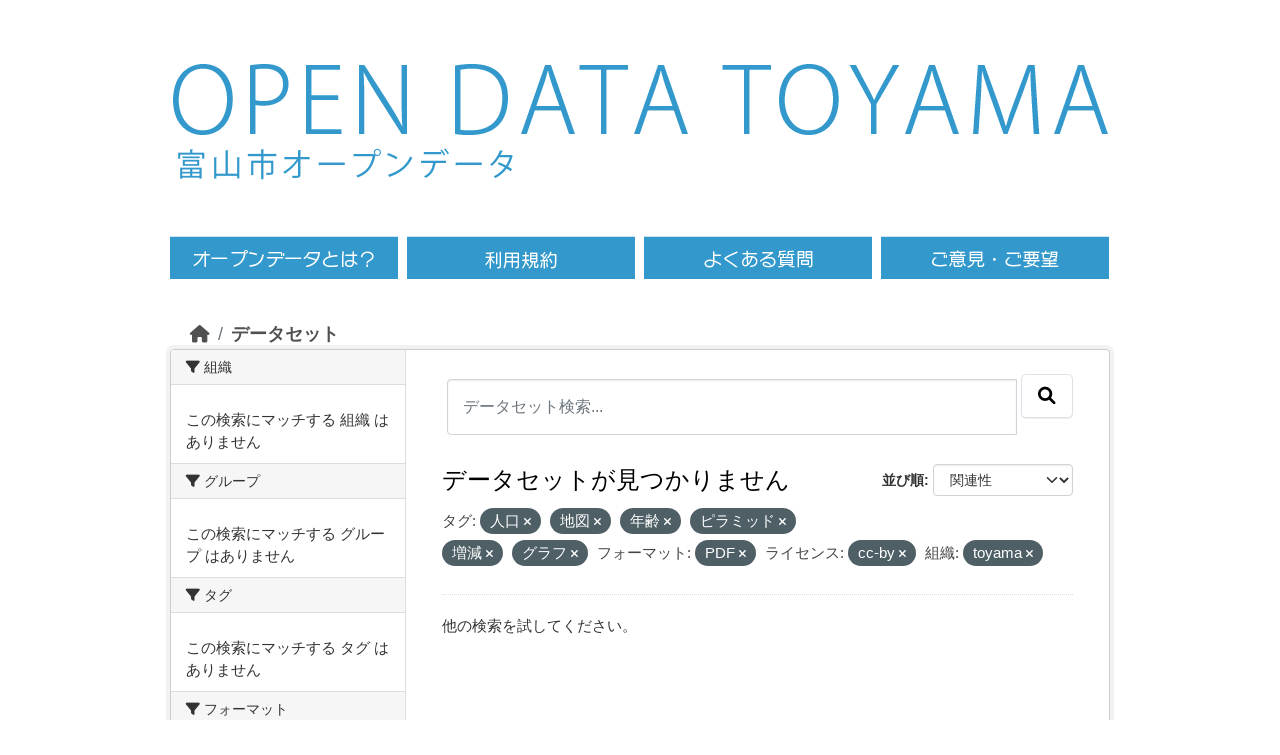

--- FILE ---
content_type: text/html; charset=utf-8
request_url: https://opdt.city.toyama.lg.jp/dataset?tags=%E4%BA%BA%E5%8F%A3&tags=%E5%9C%B0%E5%9B%B3&res_format=PDF&tags=%E5%B9%B4%E9%BD%A2&license_id=cc-by&tags=%E3%83%94%E3%83%A9%E3%83%9F%E3%83%83%E3%83%89&tags=%E5%A2%97%E6%B8%9B&organization=toyama&tags=%E3%82%B0%E3%83%A9%E3%83%95
body_size: 4222
content:
<!DOCTYPE html>
<!--[if IE 9]> <html lang="ja" class="ie9"> <![endif]-->
<!--[if gt IE 8]><!--> <html lang="ja"  > <!--<![endif]-->
  <head>
    

<!-- Google tag (gtag.js) GA4 -->
  <script async src="https://www.googletagmanager.com/gtag/js?id=G-986YMF40H2"></script>
  <script>
    window.dataLayer = window.dataLayer || [];
    function gtag(){dataLayer.push(arguments);}
    gtag('js', new Date());
    gtag('config', 'G-986YMF40H2');
  </script><meta charset="utf-8" />
      <meta name="csrf_field_name" content="_csrf_token" />
      <meta name="_csrf_token" content="ImNkMmU1NTY0NDE2MWNmYTU0OThhNGYwNTM4MjhhZmYyYTdiYzkwNTgi.aSnDrw.yKAKhj_VgFA4bbw_tcYnoAwhHpQ" />

      <meta name="generator" content="ckan 2.10.1" />
      <meta name="viewport" content="width=device-width, initial-scale=1.0">
    <title>データセット - 富山市オープンデータ</title>

    
    <link rel="shortcut icon" href="/base/images/ckan.ico" />
    
  
      
      
      
    
  


    
      
      
    

    
    <link href="/webassets/base/93c09e07_main.css" rel="stylesheet"/>
<link href="/webassets/ckanext-activity/6ac15be0_activity.css" rel="stylesheet"/>
    


<!-- 	<link href="/c_css/custom.css" rel="stylesheet"> -->
	<link href="/css/style.css" rel="stylesheet">
	<link href="/c_css/style.css" rel="stylesheet">
	<!--&#91;if lt IE 9&#93;>
	<script src="https://html5shiv.googlecode.com/svn/trunk/html5.js"></script>
	<!&#91;endif&#93;-->
	<script type="text/javascript" src="/c_js/jquery/jquery-3.7.0.min.js"></script>
	<script type="text/javascript" src="/js/heightLine.js"></script>
	<script type="text/javascript" src='/js/script.js'></script>
	<link rel="icon" href="/images/favicon/favicon.ico">
	<link rel="apple-touch-icon" href="/images/favicon/apple-touch-icon.png">
	<meta name="viewport" content="width=940, maximum-scale=1.0, user-scalable=yes"> 

  </head>

  
  <body data-site-root="https://opdt.city.toyama.lg.jp/" data-locale-root="https://opdt.city.toyama.lg.jp/" >
<div id="toyama-container">
    
    <div class="visually-hidden-focusable"><a href="#content">Skip to main content</a></div>
  

  
    

 

     
     





	<header><div class="toyama-header">
	<div class="toyama-sitetitle"><a href="/"><img src="/images/title.png" alt="OPEN DATA TOYAMA" /></a></div>

	<div>
	<div class="toyama-sitetitle-ja">
		<a href="/"><img src="/images/title-ja.png" alt="富山市オープンデータ" /></a>
	</div>
	<div id="toyama-header_search">
          	<div class="field" style="display:inline-block;float:right;visibility:hidden;height:65px;">
       			<form class="section site-search simple-input" action="/dataset/" method="get">
          		<!-- <div class="field" style="display:inline-block;float:right;visibility:hidden"> -->
            		<input id="field-sitewide-search" type="text" name="q" placeholder="オープンデータを検索"/>
            		<button class="btn-search" type="submit"><i class="icon-search"></i></button>
        		</form>
          	</div>
	</div>
	<div class="toyama-clearfix"></div>
	</div>

	<nav><div class="toyama-nav toyama-clearfix">
	<ul><li class="toyama-menu01"><a href="/pages/opendata"><span>オープンデータとは</span></a></li>
	<ul><li class="toyama-menu02"><a href="/pages/terms"><span>利用規約</span></a></li>
	<ul><li class="toyama-menu03"><a href="/pages/faq"><span>よくある質問</span></a></li>
	<ul><li class="toyama-menu04"><a href="https://www.city.toyama.toyama.jp/kikakukanribu/smartcitysuishin/opendata.html" target="_blank"><span>ご意見・ご要望</span></a></li>
	</ul></div></nav>
	</div></header>



  
    <div class="main">
      <div id="content" class="container">
        
          
            <div class="flash-messages">
              
                
              
            </div>
          

          
            <div class="toolbar" role="navigation" aria-label="Breadcrumb">
              
                
                  <ol class="breadcrumb">
                    
<li class="home"><a href="/" aria-label="ホーム"><i class="fa fa-home"></i><span> ホーム</span></a></li>
                    
  <li class="active"><a href="/dataset/">データセット</a></li>

                  </ol>
                
              
            </div>
          

          <div class="row wrapper">
            
            
            

            
              <aside class="secondary col-md-3">
                
                
  <div class="filters">
    <div>
      
        

    
    
	
	    
		<section class="module module-narrow module-shallow">
		    
			<h2 class="module-heading">
			    <i class="fa fa-filter"></i>
			    組織
			</h2>
		    
		    
			
			    
				<p class="module-content empty">この検索にマッチする 組織 はありません</p>
			    
			
		    
		</section>
	    
	
    

      
        

    
    
	
	    
		<section class="module module-narrow module-shallow">
		    
			<h2 class="module-heading">
			    <i class="fa fa-filter"></i>
			    グループ
			</h2>
		    
		    
			
			    
				<p class="module-content empty">この検索にマッチする グループ はありません</p>
			    
			
		    
		</section>
	    
	
    

      
        

    
    
	
	    
		<section class="module module-narrow module-shallow">
		    
			<h2 class="module-heading">
			    <i class="fa fa-filter"></i>
			    タグ
			</h2>
		    
		    
			
			    
				<p class="module-content empty">この検索にマッチする タグ はありません</p>
			    
			
		    
		</section>
	    
	
    

      
        

    
    
	
	    
		<section class="module module-narrow module-shallow">
		    
			<h2 class="module-heading">
			    <i class="fa fa-filter"></i>
			    フォーマット
			</h2>
		    
		    
			
			    
				<p class="module-content empty">この検索にマッチする フォーマット はありません</p>
			    
			
		    
		</section>
	    
	
    

      
        

    
    
	
	    
		<section class="module module-narrow module-shallow">
		    
			<h2 class="module-heading">
			    <i class="fa fa-filter"></i>
			    ライセンス
			</h2>
		    
		    
			
			    
				<p class="module-content empty">この検索にマッチする ライセンス はありません</p>
			    
			
		    
		</section>
	    
	
    

      
    </div>
    <a class="close no-text hide-filters"><i class="fa fa-times-circle"></i><span class="text">close</span></a>
  </div>

              </aside>
            

            
              <div class="primary col-md-9 col-xs-12" role="main">
                
                
  <section class="module">
    <div class="module-content">
      
        
      
      
        
        
        







<form id="dataset-search-form" class="search-form" method="get" data-module="select-switch">

  
    <div class="input-group search-input-group">
      <input aria-label="データセット検索..." id="field-giant-search" type="text" class="form-control input-lg" name="q" value="" autocomplete="off" placeholder="データセット検索...">
      
      <span class="input-group-btn">
        <button class="btn btn-default btn-lg" type="submit" value="search" aria-label="Submit">
          <i class="fa fa-search"></i>
        </button>
      </span>
      
    </div>
  

  
    <span>






<input type="hidden" name="tags" value="人口" />





<input type="hidden" name="tags" value="地図" />





<input type="hidden" name="tags" value="年齢" />





<input type="hidden" name="tags" value="ピラミッド" />





<input type="hidden" name="tags" value="増減" />





<input type="hidden" name="tags" value="グラフ" />





<input type="hidden" name="res_format" value="PDF" />





<input type="hidden" name="license_id" value="cc-by" />





<input type="hidden" name="organization" value="toyama" />



</span>
  

  
    
      <div class="form-group control-order-by">
        <label for="field-order-by">並び順</label>
        <select id="field-order-by" name="sort" class="form-control form-select">
          
            
              <option value="score desc, metadata_modified desc" selected="selected">関連性</option>
            
          
            
              <option value="title_string asc">名前で昇順</option>
            
          
            
              <option value="title_string desc">名前で降順</option>
            
          
            
              <option value="metadata_modified desc">最終更新日</option>
            
          
            
              <option value="views_recent desc">人気</option>
            
          
        </select>
        
        <button class="btn btn-default js-hide" type="submit">Go</button>
        
      </div>
    
  

  
    
      <h1>

  
  
  
  

データセットが見つかりません</h1>
    
  

  
    
      <p class="filter-list">
        
          
          <span class="facet">タグ:</span>
          
            <span class="filtered pill">人口
              <a href="/dataset/?tags=%E5%9C%B0%E5%9B%B3&amp;tags=%E5%B9%B4%E9%BD%A2&amp;tags=%E3%83%94%E3%83%A9%E3%83%9F%E3%83%83%E3%83%89&amp;tags=%E5%A2%97%E6%B8%9B&amp;tags=%E3%82%B0%E3%83%A9%E3%83%95&amp;res_format=PDF&amp;license_id=cc-by&amp;organization=toyama" class="remove" title="削除"><i class="fa fa-times"></i></a>
            </span>
          
            <span class="filtered pill">地図
              <a href="/dataset/?tags=%E4%BA%BA%E5%8F%A3&amp;tags=%E5%B9%B4%E9%BD%A2&amp;tags=%E3%83%94%E3%83%A9%E3%83%9F%E3%83%83%E3%83%89&amp;tags=%E5%A2%97%E6%B8%9B&amp;tags=%E3%82%B0%E3%83%A9%E3%83%95&amp;res_format=PDF&amp;license_id=cc-by&amp;organization=toyama" class="remove" title="削除"><i class="fa fa-times"></i></a>
            </span>
          
            <span class="filtered pill">年齢
              <a href="/dataset/?tags=%E4%BA%BA%E5%8F%A3&amp;tags=%E5%9C%B0%E5%9B%B3&amp;tags=%E3%83%94%E3%83%A9%E3%83%9F%E3%83%83%E3%83%89&amp;tags=%E5%A2%97%E6%B8%9B&amp;tags=%E3%82%B0%E3%83%A9%E3%83%95&amp;res_format=PDF&amp;license_id=cc-by&amp;organization=toyama" class="remove" title="削除"><i class="fa fa-times"></i></a>
            </span>
          
            <span class="filtered pill">ピラミッド
              <a href="/dataset/?tags=%E4%BA%BA%E5%8F%A3&amp;tags=%E5%9C%B0%E5%9B%B3&amp;tags=%E5%B9%B4%E9%BD%A2&amp;tags=%E5%A2%97%E6%B8%9B&amp;tags=%E3%82%B0%E3%83%A9%E3%83%95&amp;res_format=PDF&amp;license_id=cc-by&amp;organization=toyama" class="remove" title="削除"><i class="fa fa-times"></i></a>
            </span>
          
            <span class="filtered pill">増減
              <a href="/dataset/?tags=%E4%BA%BA%E5%8F%A3&amp;tags=%E5%9C%B0%E5%9B%B3&amp;tags=%E5%B9%B4%E9%BD%A2&amp;tags=%E3%83%94%E3%83%A9%E3%83%9F%E3%83%83%E3%83%89&amp;tags=%E3%82%B0%E3%83%A9%E3%83%95&amp;res_format=PDF&amp;license_id=cc-by&amp;organization=toyama" class="remove" title="削除"><i class="fa fa-times"></i></a>
            </span>
          
            <span class="filtered pill">グラフ
              <a href="/dataset/?tags=%E4%BA%BA%E5%8F%A3&amp;tags=%E5%9C%B0%E5%9B%B3&amp;tags=%E5%B9%B4%E9%BD%A2&amp;tags=%E3%83%94%E3%83%A9%E3%83%9F%E3%83%83%E3%83%89&amp;tags=%E5%A2%97%E6%B8%9B&amp;res_format=PDF&amp;license_id=cc-by&amp;organization=toyama" class="remove" title="削除"><i class="fa fa-times"></i></a>
            </span>
          
        
          
          <span class="facet">フォーマット:</span>
          
            <span class="filtered pill">PDF
              <a href="/dataset/?tags=%E4%BA%BA%E5%8F%A3&amp;tags=%E5%9C%B0%E5%9B%B3&amp;tags=%E5%B9%B4%E9%BD%A2&amp;tags=%E3%83%94%E3%83%A9%E3%83%9F%E3%83%83%E3%83%89&amp;tags=%E5%A2%97%E6%B8%9B&amp;tags=%E3%82%B0%E3%83%A9%E3%83%95&amp;license_id=cc-by&amp;organization=toyama" class="remove" title="削除"><i class="fa fa-times"></i></a>
            </span>
          
        
          
          <span class="facet">ライセンス:</span>
          
            <span class="filtered pill">cc-by
              <a href="/dataset/?tags=%E4%BA%BA%E5%8F%A3&amp;tags=%E5%9C%B0%E5%9B%B3&amp;tags=%E5%B9%B4%E9%BD%A2&amp;tags=%E3%83%94%E3%83%A9%E3%83%9F%E3%83%83%E3%83%89&amp;tags=%E5%A2%97%E6%B8%9B&amp;tags=%E3%82%B0%E3%83%A9%E3%83%95&amp;res_format=PDF&amp;organization=toyama" class="remove" title="削除"><i class="fa fa-times"></i></a>
            </span>
          
        
          
          <span class="facet">組織:</span>
          
            <span class="filtered pill">toyama
              <a href="/dataset/?tags=%E4%BA%BA%E5%8F%A3&amp;tags=%E5%9C%B0%E5%9B%B3&amp;tags=%E5%B9%B4%E9%BD%A2&amp;tags=%E3%83%94%E3%83%A9%E3%83%9F%E3%83%83%E3%83%89&amp;tags=%E5%A2%97%E6%B8%9B&amp;tags=%E3%82%B0%E3%83%A9%E3%83%95&amp;res_format=PDF&amp;license_id=cc-by" class="remove" title="削除"><i class="fa fa-times"></i></a>
            </span>
          
        
      </p>
      <a class="show-filters btn btn-default">フィルタ結果</a>
    
  

</form>


   <p class="extra">他の検索を試してください。</p> 



      
      
        

  

      
    </div>

    
      
    
  </section>

  
    <section class="module">
      <div class="module-content">
      </div>
    </section>
  

              </div>
            
          </div>
        
      </div>
    </div>
  
    <div class='toyama-city'><a href='http://www.city.toyama.toyama.jp/' target='_blank'>富山市ホームページへ</a></div>

<footer>
<div class="toyama-clearfix toyama-footer">
<div class="toyama-f-left">
<div class="toyama-fnavi"><ul>
<li><a href="/">HOME</a></li>
<li><a href="/pages/terms">利用規約</a></li>
<li><a href="https://www.city.toyama.toyama.jp/kikakukanribu/smartcitysuishin/opendata.html" target="_blank">ご意見・ご要望</a></li>
</ul></div><!--/f-navi-->
<p>富山市役所　〒930-8510 富山県富山市新桜町7番38号</p>
<p></p>
</div><!--/f-left-->
<div class="toyama-f-right">
<a href="http://www.city.toyama.toyama.jp/kikakukanribu/kohoka/citypromotion/amazingtoyama.html" target="_blank"><img src="/images/amazing.png" alt="AMAZING TOYAMA" width="90" /></a>
<p id="ckanlogo">Powerd by <a class="hide-text ckan-footer-logo" href="http://ckan.org"><img src="/base/images/ckan-logo-footer.png"></a></p>
</div><!--/f-right-->
</div><!--/clear-->
<div class="toyama-copy"><a href="http://www.city.toyama.toyama.jp/" target="_blank">Copyright &copy; Toyama City. Some rights reserved.</a></div>
<p id="page-top"><a href="#head"><img alt="ページの先頭へ" src="/images/pagetop.png"></a></p>
</footer>
  
  
  
  
  
    
  
  
    

  

      

    
    
    <link href="/webassets/vendor/f3b8236b_select2.css" rel="stylesheet"/>
<link href="/webassets/vendor/d05bf0e7_fontawesome.css" rel="stylesheet"/>
    <script src="/webassets/vendor/8c3c143a_jquery.js" type="text/javascript"></script>
<script src="/webassets/vendor/5027b870_vendor.js" type="text/javascript"></script>
<script src="/webassets/vendor/6d1ad7e6_bootstrap.js" type="text/javascript"></script>
<script src="/webassets/base/ac37343e_main.js" type="text/javascript"></script>
<script src="/webassets/base/c140404d_ckan.js" type="text/javascript"></script>
<script src="/webassets/base/cd2c0272_tracking.js" type="text/javascript"></script>
<script src="/webassets/activity/0fdb5ee0_activity.js" type="text/javascript"></script>
</div><!--/div container-->
  </body>
</html>